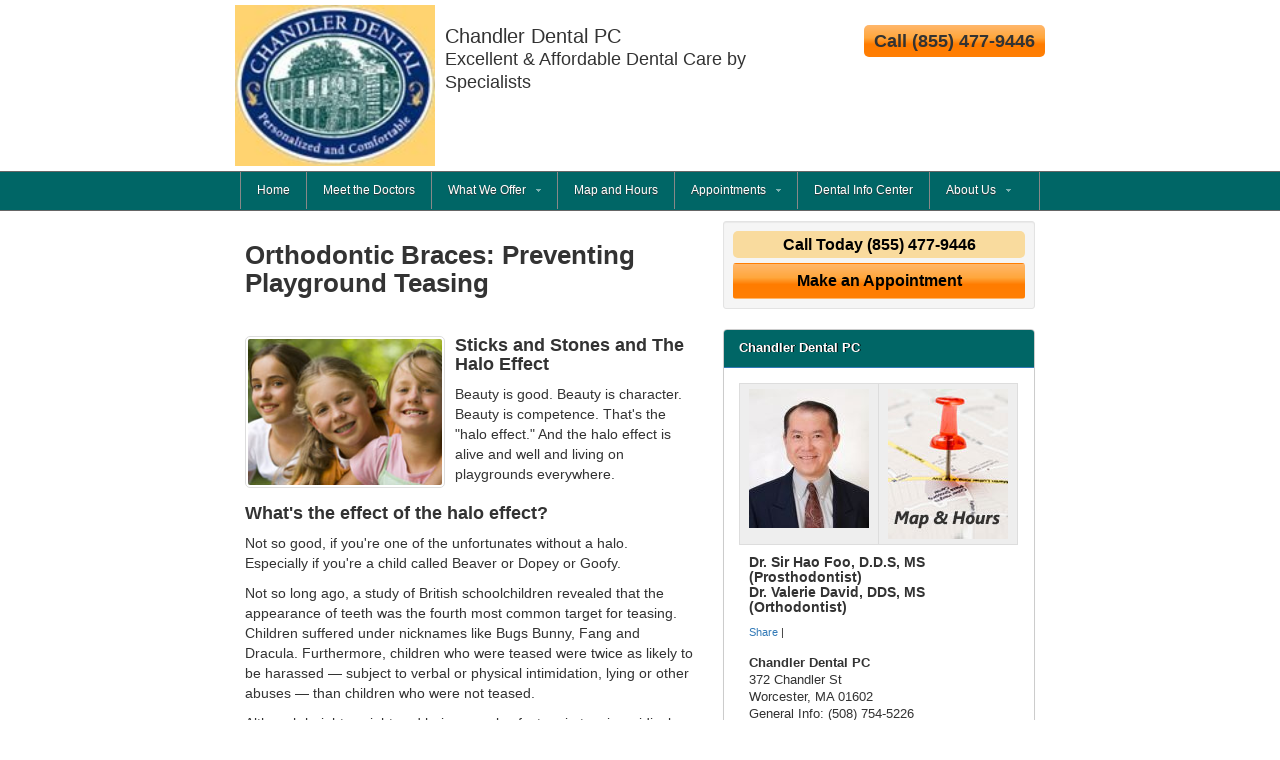

--- FILE ---
content_type: text/html; charset=utf-8
request_url: https://www.cosmeticdentistworcester.com/articles/9/worcester-dentist
body_size: 8463
content:


<!DOCTYPE HTML>


<html xmlns="http://www.w3.org/1999/xhtml">
<head id="Head1"><meta http-equiv="Content-Type" content="text/html; charset=iso-8859-1" /><meta http-equiv="X-UA-Compatible" content="IE=edge" /><meta name="viewport" content="width=device-width, initial-scale=1" /><title>Orthodontic Braces and Playground Teasing: Ask Dr. Foo</title>
<meta name="robots" content="index, follow, noodp, archive, noydir" />
<meta name="geo.region" content="US-MA" />
<meta name="geo.placename" content="Worcester, MA 01602" />
<meta name="geo.position" content="-71.847763;42.274551" />
<meta name="ICBM" content="-71.847763,42.274551" />
<link href="//maxcdn.bootstrapcdn.com/bootstrap/3.3.1/css/bootstrap.min.css" rel="stylesheet" type="text/css" /><link rel="stylesheet" href="//ajax.googleapis.com/ajax/libs/jqueryui/1.11.3/themes/smoothness/jquery-ui.css" /><link href="/template/style/T8-master.css" rel="stylesheet" type="text/css" /><link href="/template/style/T08002.css" rel="stylesheet" type="text/css" />
<link href="/Content/Flowplayer/functional.css" rel="stylesheet" type="text/css" />


    <script type="text/javascript" src="//ajax.googleapis.com/ajax/libs/jquery/1.11.1/jquery.min.js"></script>
    <script type="text/javascript" src="//maxcdn.bootstrapcdn.com/bootstrap/3.3.1/js/bootstrap.min.js"></script>
    <script type="text/javascript" src="//ajax.googleapis.com/ajax/libs/jqueryui/1.11.3/jquery-ui.min.js"></script>
    <script type="text/javascript" src="/Content/Flowplayer/flowplayer.min.js"></script>
<script type="text/javascript" src="/template/scripts/RotatorScript.js"></script>
<script  type="text/javascript">
    //<![CDATA[
$(document).ready(function() {startbill('PromoBlock',10000,1000,1,"GradientWipe(GradientSize=1.0 Duration=0.7)");});
    //]]>
</script>



<script type="text/javascript">
    $(document).ready(function () {
        $('ul.topmenu a').filter(function () { return this.href == location.href }).parent().addClass('active').siblings().removeClass('active')
    });
</script>
<script type="text/javascript">
    $(function () {
        $("#accordion-lt").accordion({
            active: false,
            collapsible: true,
            icons: false
        });
    });
</script>

    <style id="PageStyles" type="text/css">
#top-ten-sidebar {display: none;}
#secondaryHome {display: none;}
</style>
 <style type="text/css">._css3m{display:none}</style>   
<meta name="description" content="Orthodontic braces can protect your child from playground teasing. Chandler Dental PC is your local resource for braces and orthodontics information." /><meta name="keywords" content="braces, orthodontic braces, teen braces, overbite, dental braces, orthodontics, orthodontic, ceramic braces, adult braces, braces for teeth" /></head>
<body>

<div class="top hidden-xs">
<div class="container top-inner">
    <div class="row">
        <div class="col-md-3 hidden-sm" id="practiceLogo">

    
<a href="/" rel="nofollow"><img alt="Practice Logo" src="/media/user/20031/drfoologo_default.jpg?t=30F649A2" /></a>
    


        </div>
        <div class="col-md-5 col-sm-7 top-practice-name"><p>Chandler Dental PC<br /><span class="slogan-small">Excellent &amp; Affordable Dental Care by Specialists</span></p>
</div>
        <div class="col-md-4 col-sm-5"><p class="pull-right cta-right">Call <span id="ApptPhone2" class="_apptphone_">(508) 754-5226</span></p></div>
    </div>
</div>
</div>
<div id="navigation">
    <div class="navbar-inner">

<input type="checkbox" id="css3menu-switcher" class="c3m-switch-input" />
    <ul id="css3menu1" class="topmenu">
	<li class="switch"><label onclick="" for="css3menu-switcher"></label></li>
                 
                        <li class="topmenu">
                            <a rel="nofollow" href="/">Home</a>
                            
                        </li>
                    
                        <li class="topmenu">
                            <a rel="nofollow" href="/dr-foo-worcester-dentistry">Meet the Doctors</a>
                            
                            <ul class="hidden-xs">
                    
                        <li class="topmenu">
                            <a rel="nofollow" href="/dr-foo-worcester-dentistry">Meet the Doctors</a>
                            
                        </li>
                    
                        <li class="topmenu">
                            <a rel="nofollow" href="/email-dr-foo">Email the Doctor</a>
                            
                        </li>
                    
                            </ul>
                    
                        </li>
                    
                        <li class="topmenu">
                            <a href="/worcester-dentist-foo-services"><span>What We Offer</span></a>
                            
                            <ul class="hidden-xs">
                    
                        <li class="topmenu">
                            <a rel="nofollow" href="/worcester-dentist-foo-services"><span>What We Offer</span></a>
                            
                        </li>
                    
                        <li class="topmenu">
                            <a rel="nofollow" href="/dr-foo-financial-arrangements">Convenient Financial Terms</a>
                            
                        </li>
                    
                        <li class="topmenu">
                            <a rel="nofollow" href="/dr-foo-dentalinsurance">Dental Insurance</a>
                            
                        </li>
                    
                        <li class="topmenu">
                            <a href="/foo-post-treatment">Post-Treatment Instructions</a>
                            
                        </li>
                    
                        <li class="topmenu">
                            <a href="/dr-foo-newsletter">Dental Alerts Signup</a>
                            
                        </li>
                    
                            </ul>
                    
                        </li>
                    
                        <li class="topmenu">
                            <a href="/worcester-dentist-map-foo">Map and Hours</a>
                            
                        </li>
                    
                        <li class="topmenu">
                            <a href="/worcester-dentist-appointment-foo"><span>Appointments</span></a>
                            
                            <ul class="hidden-xs">
                    
                        <li class="topmenu">
                            <a rel="nofollow" href="/worcester-dentist-appointment-foo"><span>Appointments</span></a>
                            
                        </li>
                    
                        <li class="topmenu">
                            <a href="/worcester-hygiene-appointment">New Patients</a>
                            
                        </li>
                    
                        <li class="topmenu">
                            <a href="/foo-hygiene-appointment-recall">Recare/Recall</a>
                            
                        </li>
                    
                        <li class="topmenu">
                            <a href="/dr-foo-financial-arrangements">Convenient Financial Terms</a>
                            
                        </li>
                    
                            </ul>
                    
                        </li>
                    
                        <li class="topmenu">
                            <a href="/dentist-articles">Dental Info Center</a>
                            
                        </li>
                    
                        <li class="topmenu">
                            <a rel="nofollow" href="/dr-foo-financial-arrangements"><span>About Us</span></a>
                            
                            <ul class="hidden-xs">
                    
                        <li class="topmenu">
                            <a rel="nofollow" href="/dr-foo-dental-office">Office Tour</a>
                            
                        </li>
                    
                        <li class="topmenu">
                            <a rel="nofollow" href="/worcester-dentist-foo-gallery">Smile Gallery</a>
                            
                        </li>
                    
                        <li class="topmenu">
                            <a rel="nofollow" href="/worcester-dentist-foo-testimonials">What Patients Say</a>
                            
                        </li>
                    
                        <li class="topmenu">
                            <a rel="nofollow" href="/worcester-dentist-foo-info">More Information</a>
                            
                        </li>
                    
                        <li class="topmenu">
                            <a rel="nofollow" href="/dr-foo-financial-arrangements">Convenient Financial Terms</a>
                            
                        </li>
                    
                        <li class="topmenu">
                            <a href="/dr-foo-hipaa-policy">HIPAA Policy</a>
                            
                        </li>
                    
                            </ul>
                    
                        </li>
                    
    </ul>
            <p class="visible-xs"><a href="/" rel="nofollow">Chandler Dental PC</a></p>
</div>

   </div> <!-- end navbar -->
 

    

<div>
</div>

 

    


<div class="container home-middle">
    <div class="row">
    <div class="col-md-7 col-sm-7 center-column">
<div class="cta-top visible-xs">
<p>Call <span id="ApptPhone1" class="_apptphone_">(508) 754-5226</span></p>
</div>

<blockquote cite="http://www.1stbraces.com/a/9/orthodontic-braces">
<div id="pageTitle"><h1>Orthodontic Braces: Preventing Playground Teasing</h1></div><div id="copyBlocks"><div id="articlePhoto"><img src="/media/common/226/200x150px_0055.jpg" alt="" /></div><h2>Sticks and Stones and The Halo Effect</h2>
<p>Beauty is good. Beauty is character. Beauty is competence. That's the "halo effect." And the halo effect is alive and well and living on playgrounds everywhere.</p>
<h2>What's the effect of the halo effect?</h2>
<p>Not so good, if you're one of the unfortunates without a halo. Especially if you're a child called Beaver or Dopey or Goofy.</p>
<p>Not so long ago, a study of British schoolchildren revealed that the appearance of teeth was the fourth most common target for teasing. Children suffered under nicknames like Bugs Bunny, Fang and Dracula. Furthermore, children who were teased were twice as likely to be harassed &mdash; subject to verbal or physical intimidation, lying or other abuses &mdash; than children who were not teased.</p>
<p>Although height, weight and hair were also factors in teasing, ridicule about their teeth caused children the greatest amount of unhappiness.</p>
<p>Researchers were concerned that exposure to the sustained taunts and insults of peers would predispose some children to a lowered self-confidence and self-image.</p>
<h2>The Solution? Orthodontics &mdash; The Sooner The Better</h2>
<p>Thousands of children need early care &mdash; some as young as three years old. Early diagnosis and monitoring allows us to take full advantage of a time when your child's bone and facial structure are easier to shape.</p>
<p>If you think the odds of a young child having <a href="https://www.1stbraces.com">orthodontic</a> problems are remote, consider these facts: Two out of three people have orthodontic problems, which should be treated. A fourth of the problems are severe, says the American Association of Orthodontists. Orthodontic defects aren't limited to protruding teeth or underbites.</p>
<p>Often the problems relate to the overall structure of the mouth and face. Frequently they don't show up in a smile at all.</p>
<p>That's why an orthodontic checkup and <a href="http://www.1stbraces.com/a/4/braces">braces</a>, if necessary, should be a part of every child's health care program.</p>
</div><div class="clearfloats"><!-- --></div></blockquote>


<p class="backlink"><a href="/dentist-articles">&laquo;&laquo; Back to Dental Information Center</a></p>



    </div>
<div class="col-md-5 col-sm-5 right-column">

    


<div class="well well-sm cta-right">
<h3>Call Today <span class="_apptphone_">(508) 754-5226</span></h3>
<a href="/worcester-hygiene-appointment" class="btn btn-sm">Make an Appointment</a>
</div>








<div class="panel panel-primary" itemscope itemtype="http://schema.org/Dentist">
    <div class="panel-heading">Chandler Dental PC</div>
  <div class="panel-body">
<table class="table table-bordered table-condensed practice-info-images">
    <tr>
<td id="practicePromoPhoto" style="width:50%">

    
    <span itemprop="image"><img alt="Practice Photo" class="img-responsive" src="/media/user/26653/Dr.%20Foo%20Picture.jpg?t=781291B7" /></span>
    

</td>
<td class="financial-sidebar" style="width:50%">
    <a href="/worcester-dentist-map-foo" rel="nofollow"><img src="/shared/images/map-hours-120x150.jpg" alt="" class="img-responsive" /></a>
</td>
    </tr>
</table>
      <div class="doctor-list">
            
            <h4><span itemprop="name">Dr. Sir Hao Foo, D.D.S, MS (Prosthodontist)</span></h4>
        
            <h4><span itemprop="name">Dr. Valerie David, DDS, MS (Orthodontist)</span></h4>
        
          </div>

<!-- AddThis Button BEGIN -->
<div class="addthis_toolbox addthis_default_style " style="margin:10px 0 15px 10px; font-size:11px;">
<a href="//www.addthis.com/bookmark.php?v=250&amp;username=xa-4cffeec041c3445a" class="addthis_button_compact">Share</a>
<span class="addthis_separator">|</span>
<a class="addthis_button_preferred_1"></a>
<a class="addthis_button_preferred_2"></a>
<a class="addthis_button_preferred_3"></a>
<a class="addthis_button_preferred_4"></a>
<a class="addthis_button_preferred_5"></a>
<a class="addthis_button_preferred_6"></a>
<a class="addthis_button_preferred_7"></a>
<a class="addthis_button_preferred_8"></a>
<a class="addthis_button_preferred_9"></a>
</div>
<script type="text/javascript" src="//s7.addthis.com/js/250/addthis_widget.js#username=xa-4cffeec041c3445a"></script>
<!-- AddThis Button END --> 

  <div class="primaryOffice">
<div itemscope itemtype="http://schema.org/Dentist">

      <address>
          <strong><span itemprop="name">Chandler Dental PC</span></strong><br />
<div itemprop="address" itemscope itemtype="http://schema.org/PostalAddress">
      <span itemprop="streetAddress">372 Chandler St</span><br />
          
	  <span itemprop="addressLocality">Worcester</span>, <span itemprop="addressRegion">MA</span> <span itemprop="postalCode">01602</span><br />
</div>
<div itemprop="geo" itemscope itemtype="http://schema.org/GeoCoordinates">
      <meta itemprop="latitude" content="42.262811" />
      <meta itemprop="longitude" content="-71.829763" />
</div>

	  <span itemprop="telephone">General Info: (508) 754-5226</span>
</address>
    </div> 

  </div>

<div class="clearfloats"><!-- --></div>
	  
 
<div class="link-buttons">
          <a href="/worcester-hygiene-appointment" rel="nofollow" class="btn btn-primary btn-sm" style="padding:0 11px 0 19px; margin-bottom:5px;">Make Appointment</a>
          <a href="/worcester-dentist-map-foo" rel="nofollow" class="btn btn-primary btn-sm" style="padding:0 20px 0 18px; margin-bottom:5px;">Map &amp; Hours</a>
         <a href="/email-dr-foo" rel="nofollow" class="btn btn-primary btn-sm" style="padding:0 21px; margin-bottom:5px;">Email the Doctor</a> 
    </div>
    </div>
</div>




<div class="well well-sm"><div id="4f6dc39379994c44ba59cad70b30a311" data-key="$1560337715664989" style="background-image:url(//gen4videos.s3.amazonaws.com/Cosmetic-1-Still-2.jpg)"></div>
<script>
  flowplayer(document.getElementById("4f6dc39379994c44ba59cad70b30a311"), {
    autoplay: false,
    adaptiveRatio: false,
    ratio: 9 / 16,
    splash: true,
    clip: {
      sources: [
        {
          type: "video/mp4",
          src: "//gen4videos.s3.amazonaws.com/Cosmetic-1.mp4"
        }
      ]
      ,
      subtitles: [
        {
          "default": false, // note the quotes around "default"!
          kind: "subtitles", srclang: "en", label: "English",
          src: "//gen4videos.s3.amazonaws.com/Cosmetic-1.vtt"
        }
      ]
    }
  });
</script>
</div>

<div id="promo" class="hidden-sm">
 <div id="PromoBlock" style="height:250px;width:300px;"><div id="PromoBlock_RotatorItem0" style="height:250px;width:300px;background-image:url(/media/common/659/300x250px-0002.jpg);width:100%;display:block;">
	<div style='padding-top:130px;padding-left:15px;padding-right:15px;'><p style="margin-top:0px;font-family:Arial;font-size:14px;color:##606060;font-weight:bold;text-align:center;" >Don't Forget to Floss!</p><p style="margin-top:10px;font-family:Arial;font-size:11px;color:#202020;text-align:center;" >Clean between teeth daily with floss or an interdental cleaner. Decay-causing bacteria can hide between teeth where toothbrush bristles can't reach. Flossing helps remove plaque and food particles from between teeth and under the gum line.</p></div>
</div><div id="PromoBlock_RotatorItem1" style="height:250px;width:300px;background-image:url(/media/common/672/300x250px-0015.jpg);width:100%;display:block;">
	<div style='padding-top:130px;padding-left:15px;padding-right:15px;'><p style="margin-top:0px;font-family:Arial;font-size:14px;color:##606060;font-weight:bold;text-align:center;" >Visit Our Office Regularly!</p><p style="margin-top:10px;font-family:Tahoma;font-size:11px;color:##202020;text-align:center;" >Take good care of your smile. Remember to visit the dentist regularly for professional cleanings and oral exams.</p></div>
</div><div id="PromoBlock_RotatorItem2" style="height:250px;width:300px;background-image:url(/media/common/694/300x250px-0040.jpg);width:100%;display:block;">
	<div style='padding-top:130px;padding-left:15px;padding-right:15px;'><p style="margin-top:0px;font-family:Arial;font-size:14px;color:#606060;font-weight:bold;text-align:center;" >Mouthwash Is Important, Too!</p><p style="margin-top:10px;font-family:Tahoma;font-size:11px;color:#202020;text-align:center;" >Brushing and flossing may not be enough. The ADA now recommends using an antimicrobial mouthwash to reduce plaque and prevent gingivitis.</p></div>
</div></div> 
</div>



<div class=" allFocus well well-sm">
<div itemscope itemtype="http://schema.org/Product">
  <h2><a href="/dentist/worcester/1/foo"><span itemprop="name">Family Dentistry</span></a></h2>
  <h4>Plus Quality Care For ...</h4>


        <p><span class="glyphicon glyphicon-ok" aria-hidden="true"></span> <span itemprop="name"><a rel="nofollow" href="/dental-implants/worcester/2/foo">Dental Implants</a></span></p>
    
        <p><span class="glyphicon glyphicon-ok" aria-hidden="true"></span> <span itemprop="name"><a rel="nofollow" href="/invisalign/worcester/3/foo">Invisalign</a></span></p>
    
        <p><span class="glyphicon glyphicon-ok" aria-hidden="true"></span> <span itemprop="name"><a rel="nofollow" href="/cosmetic-dentist/worcester/4/foo">Cosmetic Dentistry</a></span></p>
    

</div>
</div>



<div class="well well-sm cta-right">
<h3>Call Today <span class="_apptphone_">(508) 754-5226</span></h3>
<a href="/worcester-hygiene-appointment" class="btn btn-sm">Make an Appointment</a>
</div>






    </div>

     </div>
</div>


    
<div id="sub-footer">
<div class="container">
<div class="row">
<div class="col-md-12 col-sm-12 col-xs-12 footer">
    <h2 class="hidden-xs">Call Now To Schedule an Appointment: <span class="_apptphone_">(508) 754-5226</span></h2>
    <h2 class="visible-xs">Call Now! <span class="_apptphone_">(508) 754-5226</span></h2>
<div id="product-footer">
          <p>
               <a href="/foo-invisalign"><img src="/media/common/423/invisalign_footer_logo.gif" alt="Invisalign braces" /></a>
            </p>
</div>
      
    
    
<div id="footer-address">      
  <p><a  href="/">Worcester Dentist</a> | <a  href="/dentist/worcester/1/foo">Dentist Worcester</a> | <a  href="/worcester-dentist-foo">Worcester Dentistry</a> | <a  href="/holden-dentist-foo">Dentist Holden</a> | <a  href="/paxton-dentist-foo">Dentistry Paxton</a> | <a  href="/auburn-dentist-foo">Dentist Auburn</a> | <a  href="/west-boylston-dentist-foo">Dentistry West Boylston</a></p>
  <p>Chandler Dental PC, 372 Chandler St, Worcester, Massachusetts 01602 - (508) 754-5226<br />Dr. Sir Hao Foo, D.D.S, MS (Prosthodontist) and Dr. Valerie David, DDS, MS (Orthodontist)</p>
    <p>&copy; 2026, Internet Dental Alliance, Inc. All Rights Reserved - <a rel="nofollow" href="/privacy-policy-foo">Privacy Policy</a> - <a rel="nofollow" href="/privacy-policy-foo#AccessibilityStatement">Accessibility Statement</a> - <a rel="nofollow" href="/foo-terms">Terms of Use</a> - PPP</p>
</div>
</div>
</div>
</div>
</div>
    

<script type="text/javascript">
var _apptPhone="%28%38%35%35%29%20%34%37%37%2d%39%34%34%36";
$("._apptphone_").replaceWith(function () { return unescape(_apptPhone); });
</script>

<!-- Custom HTML Popup Start -->
<style>
    .ui-dialog-titlebar-close {
        display: none;
    }

    .ui-dialog.ui-widget.ui-widget-content.ui-corner-all.ui-front.ui-dialog-buttons.ui-draggable.ui-resizable {
        border: 3px solid #808080 !important;
    }
</style>

<script type="text/javascript">

        function createDialog() {

            var bckColor = $("#gen4CustomPopup").css('backgroundColor');
            if (bckColor == null)
            {
                bckColor = "#fffce0";
            }
            //alert(bckColor);

            var wWidth = $(window).width();
            var dWidth = wWidth * 0.8;
            let maxPopupWidth = 600;
            if (dWidth <= maxPopupWidth)
            {
                maxPopupWidth = dWidth;
            }

            $("#dialog").dialog({
                autoOpen: false,
                modal: false,
                title: "Attention",
                show: {
                    showOpt: { direction: 'up' },
                    duration: 100
                },
                hide: {
                    showOpt: { direction: 'down' },
                    duration: 100
                },
                buttons: [{
                    text: "Dismiss",
                    "id": "btnDismiss",
                    click: function () {
                        setDismissCookie();
                        $(this).dialog('close');
                    },

                }],
                close: function () {
                    //do something
                },
                width: maxPopupWidth,
                height: "400",
            });

            if (bckColor != null) {


                //alert($('.ui-dialog.ui-widget.ui-widget-content.ui-corner-all.ui-front.ui-dialog-buttons.ui-draggable.ui-resizable').html());
                $(".ui-dialog.ui-widget.ui-widget-content.ui-corner-all.ui-front.ui-dialog-buttons.ui-draggable.ui-resizable").attr('style', "background: " + bckColor + ";");
                //$(".ui-dialog.ui-widget.ui-widget-content.ui-corner-all.ui-front.ui-dialog-buttons.ui-draggable.ui-resizable").css("background-color", bckColor);

                //$(".ui-dialog.ui-widget.ui-widget-content.ui-corner-all.ui-front.ui-dialog-buttons.ui-draggable.ui-resizable").attr('style', 'background-color: #ff0000 !important;');
                $(".ui-dialog-buttonpane.ui-widget-content.ui-helper-clearfix").css("background-color", bckColor);
                $("#attnHtmlPopup").css("background-color", bckColor);
                $("#dialog").css("background-color", bckColor);
            }
        }

        function showDialog() {

            var isCookiePresent = getCookie('hidePopup');
            if (getCookie('hidePopup'))
            {
                return;
            }

            //alert($(location).attr('host'));
            //alert($(location).attr('hostname'));
            var domainName = $(location).attr('hostname').toLocaleLowerCase();
            if (domainName.startsWith("www.")) {
                domainName = domainName.substring(4)
            }
            //alert("domainName: " + domainName);
            //alert($(location).attr('port'));

            //alert('http://localhost:32453/GetWebsiteHtmlSnippet.ashx?d=' + domainName + '&t=popup');

            $.ajax({
                url: '//www.idaservers.net/Gen4.ReportsWeb//GetWebsiteHtmlSnippet.ashx?d=' + domainName + '&t=popup',
                type: 'GET',
                success: function (data) {
                    if (data.length > 0)
                    {
                        $('#attnHtmlPopup').html(data);
                        createDialog();
                        var fadeDelay = getFadeDelay();
                        $("#dialog").dialog("open");
                        setTimeout(hideDialog, (fadeDelay * 1000));
                    }
                    else
                    {
                        return;
                    }
                }
            });
        }

        function getFadeDelay() {
            var fadeDelay = $('#gen4CustomPopup').attr('data-fade-delay');
            if (fadeDelay == null) {
                fadeDelay = 30;
            }
            return fadeDelay;
        }

        function hideDialog() {
            $("#dialog").dialog("close");
        }


        function setDismissCookie() {
            var today = new Date();
            var newdate = new Date();
            newdate.setDate(today.getDate() + 7);

            document.cookie = "hidePopup=true; expires=" + newdate.toUTCString() + "; path=/";
        }

        function getCookie(name) {
            var v = document.cookie.match('(^|;) ?' + name + '=([^;]*)(;|$)');
            return v ? v[2] : null;
        }

        setTimeout(showDialog, 1000);

</script>

<div id="dialog" title="Basic dialog" style="display: none;">
    <div id="attnHtmlPopup">...</div>
</div>
<!-- Custom HTML Popup End -->


</body>
</html>
